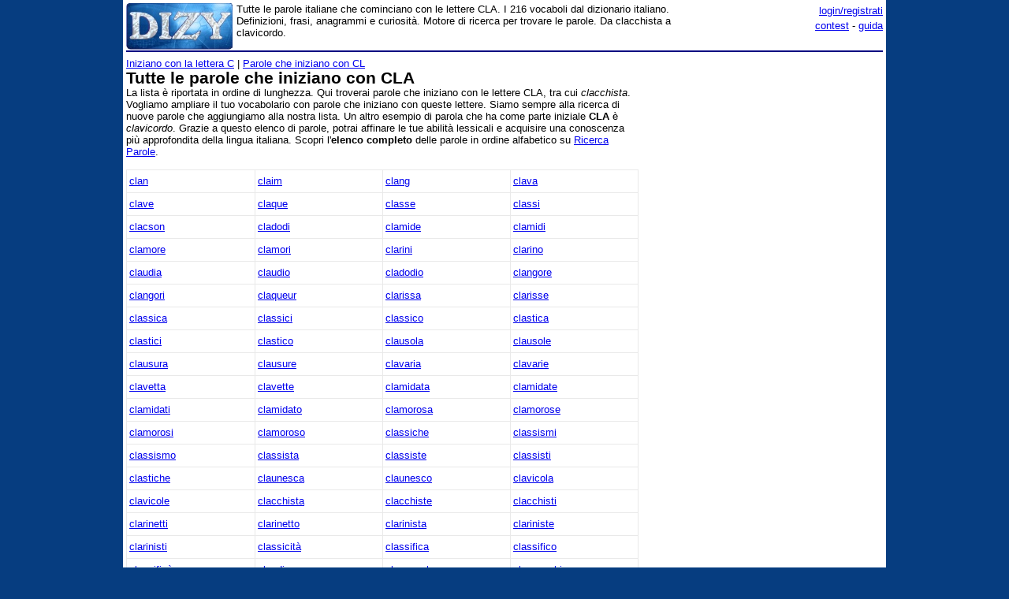

--- FILE ---
content_type: text/html;charset=utf-8
request_url: https://www.dizy.com/it/alfa/cla
body_size: 5003
content:

<!DOCTYPE html PUBLIC "-//W3C//DTD XHTML 1.0 Transitional//EN" "http://www.w3.org/TR/xhtml1/DTD/xhtml1-transitional.dtd"> 
<html xmlns="http://www.w3.org/1999/xhtml" dir="ltr" lang="it-IT"> 
<head>
<meta http-equiv="Content-Type" content="text/html; charset=UTF-8">
<title>Tutte le parole che iniziano con CLA</title>
<meta name="description" content="Tutte le parole italiane che cominciano con le lettere CLA. I 216 vocaboli dal dizionario italiano. Definizioni, frasi, anagrammi e curiosità. Motore di ricerca per trovare le parole. Da clacchista a clavicordo.">
<link rel="canonical" href="https://www.dizy.com/it/alfa/cla">
<link href="/base.css" rel="stylesheet" type="text/css">
  <meta property="og:type" content="article" /> 
  <meta property="og:title" content="Tutte le parole che iniziano con CLA" /> 
  <meta property="og:image" content="" /> 
  <meta property="og:description" content="Tutte le parole italiane che cominciano con le lettere CLA. I 216 vocaboli dal dizionario italiano. Definizioni, frasi, anagrammi e curiosità. Motore di ricerca per trovare le parole. Da clacchista a clavicordo." />

<script async src="https://securepubads.g.doubleclick.net/tag/js/gpt.js"></script>
<script>
  window.googletag = window.googletag || {cmd: []};
  googletag.cmd.push(function() {
    googletag.defineSlot('/1009190/Dizy_Gen_Top_300x250', [300, 250], 'div-gpt-ad-1647338464832-0').addService(googletag.pubads());
    googletag.defineSlot('/1009190/Dizy_Gen_Low2_300x250', [300, 250], 'div-gpt-ad-1647339061799-0').addService(googletag.pubads());
    googletag.pubads().enableSingleRequest();
    googletag.enableServices();
  });
</script>

<script async src="https://pagead2.googlesyndication.com/pagead/js/adsbygoogle.js?client=ca-pub-3141139295937589"
     crossorigin="anonymous"></script>

<meta name="viewport" content="width=device-width, initial-scale=1.0">
<!-- Takerate-->
<style>#rtbuzz_footerad,#rtbuzz_sticky{font-size:0;line-height:0}@media only screen and (max-width:970px){#rtbuzz_topmobile{min-height:300px}}@media only screen and (min-width:971px){#rtbuzz_insidepost{min-height:300px}}</style>

<script async type="text/javascript" src="//clickiocmp.com/t/consent_234656.js"></script>

<script>!function(){var M=document.createElement("div");M.className="azerion_privacy_privacy",M.style.position="fixed",M.style.padding="0",M.style.zIndex="9999",M.style.background="#f7f7f7",M.style.bottom="70px",M.style.left="0",M.style.boxSizing="border-box",M.style.fontFamily="Helvetica Neue,arial,sans-serif",M.style.fontWeight="400",M.style.fontSize="14px",M.style.lineHeight="14px",M.style["border-top-left-radius"]="3px",M.style["border-top-right-radius"]="3px",M.style["border-bottom-right-radius"]="3px",M.style["-webkit-border-top-left-radius"]="3px",M.style["-webkit-border-top-right-radius"]="3px",M.style["-webkit-border-bottom-right-radius"]="3px",M.style["-moz-border-radius-topleft"]="3px",M.style["-moz-border-radius-topright"]="3px",M.style["-moz-border-radius-bottomright"]="3px",M.style["writing-mode"]="tb-rl";var t=document.createElement("a");t.className="azerion_privacy_privacybutton",t.href="javascript:void(0)",t.onclick=function(){return void 0!==window.__lxG__consent__&&null!==window.__lxG__consent__.getState()&&window.__lxG__consent__.showConsent(),!1},t.style.padding="5px",t.style.display="block",t.style.textDecoration="none",t.style.color="#888",t.style.cursor="pointer",t.style.boxSizing="border-box",t.style.backgroundColor="transparent",M.appendChild(t);var w=document.createElement("img");w.className="azerion_privacy_privacyimg",w.src="[data-uri]",w.style.width="14px",w.style.height="14px",w.style.borderStyle="none",w.style.boxSizing="border-box",t.appendChild(w),t.innerHTML+="Privacy";var D=0;window.onscroll=function(){0==D&&(D++,document.body.appendChild(M))}}();</script>
<script src="https://adv.rtbuzz.net/w123717.js" async></script>
<script>window.RTBuzz=window.RTBuzz||{},window.RTBuzz.cmd=window.RTBuzz.cmd||[];</script>
<!-- /Takerate-->
</head>
<body>
<!-- Takerate sticky-->
<div id="rtbuzz_sticky"></div><script> window.RTBuzz.cmd.push("sticky");</script>
<!-- /Takerate -->
<!-- Global site tag (gtag.js) - Google Analytics -->
<script async src="https://www.googletagmanager.com/gtag/js?id=G-FZPXWHFY0E"></script>
<script>
  window.dataLayer = window.dataLayer || [];
  function gtag(){dataLayer.push(arguments);}
  gtag('js', new Date());

  gtag('config', 'G-FZPXWHFY0E');
  gtag('config', 'UA-19018137-8');
</script>

<div id="fb-root"></div>
<script>(function(d, s, id) {
  var js, fjs = d.getElementsByTagName(s)[0];
  if (d.getElementById(id)) return;
  js = d.createElement(s); js.id = id;
  js.src = "//connect.facebook.net/it_IT/sdk.js#xfbml=1&version=v2.8&appId=153271564764763";
  fjs.parentNode.insertBefore(js, fjs);
}(document, 'script', 'facebook-jssdk'));</script>
<div id="container">
<span style="float:left;width:135px;padding-right:5px;">
	<a href="/"><img border="0" src="/images/logomini.jpg" width=135px height=59px alt="Dizy - dizionario"></a>
</span>
<span style="float:right;width:234px;">
    <p style="text-align:right;margin:0;line-height:150%;"><a href="/login?backlink=%2Fit%2Falfa%2Fcla">login/registrati</a><br><a href="/it/foto/">contest</a> - <a href="/it/guida">guida</a></p>
</span>
<span style="overflow:hidden;">
	<div>Tutte le parole italiane che cominciano con le lettere CLA. I 216 vocaboli dal dizionario italiano. Definizioni, frasi, anagrammi e curiosità. Motore di ricerca per trovare le parole. Da clacchista a clavicordo.</div>
</span>
<br style="clear:both;line-height:0.1;">
  
<hr color="#000080" style="margin-top:1px">

<span style="float:left;max-width:650px;">
 <div><a href="/it/alfa/c">Iniziano con la lettera C</a> | <a href="/it/alfa/cl">Parole che iniziano con CL</a><br><h1>Tutte le parole che iniziano con CLA</h1><br>La lista è riportata in ordine di lunghezza. Qui troverai parole che iniziano con le lettere CLA, tra cui <i>clacchista</i>. Vogliamo ampliare il tuo vocabolario con parole che iniziano con queste lettere. Siamo sempre alla ricerca di nuove parole che aggiungiamo alla nostra lista. Un altro esempio di parola che ha come parte iniziale <b>CLA</b> è <i>clavicordo</i>. Grazie a questo elenco di parole, potrai affinare le tue abilità lessicali e acquisire una conoscenza più approfondita della lingua italiana. Scopri l'<b>elenco completo</b> delle parole in ordine alfabetico su <a href="/it/cerca?q=cla*">Ricerca Parole</a>.<br><br><table width="100%" cellpadding=3 cellspacing=0 border=1 bordercolor=#E9E9E9 style="line-height: 170%;table-layout:fixed; word-wrap:break-word;"><tr><td valign="top" width=25% ><a href="/it/voce/clan">clan</a></td><td valign="top" width=25% ><a href="/it/voce/claim">claim</a></td><td valign="top" width=25% ><a href="/it/voce/clang">clang</a></td><td valign="top" width=25% ><a href="/it/voce/clava">clava</a></td></tr><tr><td valign="top" width=25% ><a href="/it/voce/clave">clave</a></td><td valign="top" width=25% ><a href="/it/voce/claque">claque</a></td><td valign="top" width=25% ><a href="/it/voce/classe">classe</a></td><td valign="top" width=25% ><a href="/it/voce/classi">classi</a></td></tr><tr><td valign="top" width=25% ><a href="/it/voce/clacson">clacson</a></td><td valign="top" width=25% ><a href="/it/voce/cladodi">cladodi</a></td><td valign="top" width=25% ><a href="/it/voce/clamide">clamide</a></td><td valign="top" width=25% ><a href="/it/voce/clamidi">clamidi</a></td></tr><tr><td valign="top" width=25% ><a href="/it/voce/clamore">clamore</a></td><td valign="top" width=25% ><a href="/it/voce/clamori">clamori</a></td><td valign="top" width=25% ><a href="/it/voce/clarini">clarini</a></td><td valign="top" width=25% ><a href="/it/voce/clarino">clarino</a></td></tr><tr><td valign="top" width=25% ><a href="/it/voce/claudia">claudia</a></td><td valign="top" width=25% ><a href="/it/voce/claudio">claudio</a></td><td valign="top" width=25% ><a href="/it/voce/cladodio">cladodio</a></td><td valign="top" width=25% ><a href="/it/voce/clangore">clangore</a></td></tr><tr><td valign="top" width=25% ><a href="/it/voce/clangori">clangori</a></td><td valign="top" width=25% ><a href="/it/voce/claqueur">claqueur</a></td><td valign="top" width=25% ><a href="/it/voce/clarissa">clarissa</a></td><td valign="top" width=25% ><a href="/it/voce/clarisse">clarisse</a></td></tr><tr><td valign="top" width=25% ><a href="/it/voce/classica">classica</a></td><td valign="top" width=25% ><a href="/it/voce/classici">classici</a></td><td valign="top" width=25% ><a href="/it/voce/classico">classico</a></td><td valign="top" width=25% ><a href="/it/voce/clastica">clastica</a></td></tr><tr><td valign="top" width=25% ><a href="/it/voce/clastici">clastici</a></td><td valign="top" width=25% ><a href="/it/voce/clastico">clastico</a></td><td valign="top" width=25% ><a href="/it/voce/clausola">clausola</a></td><td valign="top" width=25% ><a href="/it/voce/clausole">clausole</a></td></tr><tr><td valign="top" width=25% ><a href="/it/voce/clausura">clausura</a></td><td valign="top" width=25% ><a href="/it/voce/clausure">clausure</a></td><td valign="top" width=25% ><a href="/it/voce/clavaria">clavaria</a></td><td valign="top" width=25% ><a href="/it/voce/clavarie">clavarie</a></td></tr><tr><td valign="top" width=25% ><a href="/it/voce/clavetta">clavetta</a></td><td valign="top" width=25% ><a href="/it/voce/clavette">clavette</a></td><td valign="top" width=25% ><a href="/it/voce/clamidata">clamidata</a></td><td valign="top" width=25% ><a href="/it/voce/clamidate">clamidate</a></td></tr><tr><td valign="top" width=25% ><a href="/it/voce/clamidati">clamidati</a></td><td valign="top" width=25% ><a href="/it/voce/clamidato">clamidato</a></td><td valign="top" width=25% ><a href="/it/voce/clamorosa">clamorosa</a></td><td valign="top" width=25% ><a href="/it/voce/clamorose">clamorose</a></td></tr><tr><td valign="top" width=25% ><a href="/it/voce/clamorosi">clamorosi</a></td><td valign="top" width=25% ><a href="/it/voce/clamoroso">clamoroso</a></td><td valign="top" width=25% ><a href="/it/voce/classiche">classiche</a></td><td valign="top" width=25% ><a href="/it/voce/classismi">classismi</a></td></tr><tr><td valign="top" width=25% ><a href="/it/voce/classismo">classismo</a></td><td valign="top" width=25% ><a href="/it/voce/classista">classista</a></td><td valign="top" width=25% ><a href="/it/voce/classiste">classiste</a></td><td valign="top" width=25% ><a href="/it/voce/classisti">classisti</a></td></tr><tr><td valign="top" width=25% ><a href="/it/voce/clastiche">clastiche</a></td><td valign="top" width=25% ><a href="/it/voce/claunesca">claunesca</a></td><td valign="top" width=25% ><a href="/it/voce/claunesco">claunesco</a></td><td valign="top" width=25% ><a href="/it/voce/clavicola">clavicola</a></td></tr><tr><td valign="top" width=25% ><a href="/it/voce/clavicole">clavicole</a></td><td valign="top" width=25% ><a href="/it/voce/clacchista">clacchista</a></td><td valign="top" width=25% ><a href="/it/voce/clacchiste">clacchiste</a></td><td valign="top" width=25% ><a href="/it/voce/clacchisti">clacchisti</a></td></tr><tr><td valign="top" width=25% ><a href="/it/voce/clarinetti">clarinetti</a></td><td valign="top" width=25% ><a href="/it/voce/clarinetto">clarinetto</a></td><td valign="top" width=25% ><a href="/it/voce/clarinista">clarinista</a></td><td valign="top" width=25% ><a href="/it/voce/clariniste">clariniste</a></td></tr><tr><td valign="top" width=25% ><a href="/it/voce/clarinisti">clarinisti</a></td><td valign="top" width=25% ><a href="/it/voce/classicità">classicità</a></td><td valign="top" width=25% ><a href="/it/voce/classifica">classifica</a></td><td valign="top" width=25% ><a href="/it/voce/classifico">classifico</a></td></tr><tr><td valign="top" width=25% ><a href="/it/voce/classificò">classificò</a></td><td valign="top" width=25% ><a href="/it/voce/claudicare">claudicare</a></td><td valign="top" width=25% ><a href="/it/voce/claunesche">claunesche</a></td><td valign="top" width=25% ><a href="/it/voce/clauneschi">clauneschi</a></td></tr><tr><td valign="top" width=25% ><a href="/it/voce/clausolina">clausolina</a></td><td valign="top" width=25% ><a href="/it/voce/clausoline">clausoline</a></td><td valign="top" width=25% ><a href="/it/voce/claustrale">claustrale</a></td><td valign="top" width=25% ><a href="/it/voce/claustrali">claustrali</a></td></tr><tr><td valign="top" width=25% ><a href="/it/voce/clavicordi">clavicordi</a></td><td valign="top" width=25% ><a href="/it/voce/clavicordo">clavicordo</a></td><td valign="top" width=25% ><a href="/it/voce/cladogramma">cladogramma</a></td><td valign="top" width=25% ><a href="/it/voce/cladogrammi">cladogrammi</a></td></tr><tr><td valign="top" width=25% ><a href="/it/voce/clandestina">clandestina</a></td><td valign="top" width=25% ><a href="/it/voce/clandestine">clandestine</a></td><td valign="top" width=25% ><a href="/it/voce/clandestini">clandestini</a></td><td valign="top" width=25% ><a href="/it/voce/clandestino">clandestino</a></td></tr><tr><td valign="top" width=25% ><a href="/it/voce/classicismi">classicismi</a></td><td valign="top" width=25% ><a href="/it/voce/classicismo">classicismo</a></td><td valign="top" width=25% ><a href="/it/voce/classicista">classicista</a></td><td valign="top" width=25% ><a href="/it/voce/classiciste">classiciste</a></td></tr><tr><td valign="top" width=25% ><a href="/it/voce/classicisti">classicisti</a></td><td valign="top" width=25% ><a href="/it/voce/classificai">classificai</a></td><td valign="top" width=25% ><a href="/it/voce/classifiche">classifiche</a></td><td valign="top" width=25% ><a href="/it/voce/classifichi">classifichi</a></td></tr></table><a href="/it/alfa/cla?p=2" class="button">Successivo</a><br><table width="100%" cellpadding=4 cellspacing=0 class=sezione border=1 ><tr><td class=sezionetitolo>Navigazione</td></tr><tr><td valign=top>Per lettere: <a href="/it/alfa/civ">Parole che iniziano con civ</a> (120) « <b>cla</b> » <a href="/it/alfa/cle">Parole che iniziano con cle</a> (33)</td></tr><tr><td valign=top>Vedi anche: <a href="/it/alfa/">Indice parole italiane</a></td></tr></table><br></div>
</span>
<span style="float:right;width:300px;">
 	
    <div class="nascondi">
<script async src="https://pagead2.googlesyndication.com/pagead/js/adsbygoogle.js?client=ca-pub-3141139295937589"
     crossorigin="anonymous"></script>
<!-- Dizy_RightAuto -->
<ins class="adsbygoogle"
     style="display:block"
     data-ad-client="ca-pub-3141139295937589"
     data-ad-slot="8992604251"
     data-ad-format="auto"
     data-full-width-responsive="true"></ins>
<script>
     (adsbygoogle = window.adsbygoogle || []).push({});
</script>
</div>
   	
</span>
<br style="clear:both;">
<script async src="https://pagead2.googlesyndication.com/pagead/js/adsbygoogle.js?client=ca-pub-3141139295937589"
     crossorigin="anonymous"></script>
<!-- Dizy_Bottom -->
<ins class="adsbygoogle"
     style="display:block"
     data-ad-client="ca-pub-3141139295937589"
     data-ad-slot="4501723392"
     data-ad-format="auto"
     data-full-width-responsive="true"></ins>
<script>
     (adsbygoogle = window.adsbygoogle || []).push({});
</script>
<table border="0" width="100%" cellspacing="2" bgcolor="#DAF5FC" >
  <caption>&nbsp;</caption>
  <tr>
    <td width="40%"><b><a href="/">Dizy</a>
      © 2013 - 2026 <a href="http://www.prometheo.it/">Prometheo</a></b>
     </td>    
    <td width="40%" align="right"><a href="/it/note/privacy">Informativa Privacy</a> - 
    	<a href="/it/note/avvertenze">Avvertenze</a>
    </td>
  </tr>
</table>

</div>
</body>
</html>

--- FILE ---
content_type: text/html; charset=utf-8
request_url: https://www.google.com/recaptcha/api2/aframe
body_size: 269
content:
<!DOCTYPE HTML><html><head><meta http-equiv="content-type" content="text/html; charset=UTF-8"></head><body><script nonce="9OJ9AUNZ3rG8_QdRh-Zk0Q">/** Anti-fraud and anti-abuse applications only. See google.com/recaptcha */ try{var clients={'sodar':'https://pagead2.googlesyndication.com/pagead/sodar?'};window.addEventListener("message",function(a){try{if(a.source===window.parent){var b=JSON.parse(a.data);var c=clients[b['id']];if(c){var d=document.createElement('img');d.src=c+b['params']+'&rc='+(localStorage.getItem("rc::a")?sessionStorage.getItem("rc::b"):"");window.document.body.appendChild(d);sessionStorage.setItem("rc::e",parseInt(sessionStorage.getItem("rc::e")||0)+1);localStorage.setItem("rc::h",'1769092689125');}}}catch(b){}});window.parent.postMessage("_grecaptcha_ready", "*");}catch(b){}</script></body></html>